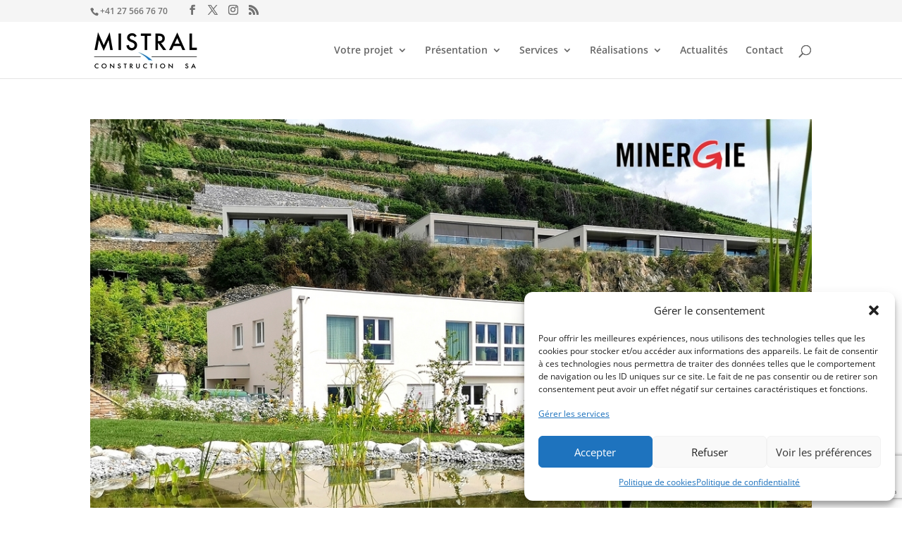

--- FILE ---
content_type: text/html; charset=utf-8
request_url: https://www.google.com/recaptcha/api2/anchor?ar=1&k=6LdomooUAAAAAIuWLVnGX_jIx6q0jLyCOWyBal7Z&co=aHR0cHM6Ly93d3cubWlzdHJhbC1jb25zdHJ1Y3Rpb24uY2g6NDQz&hl=en&v=N67nZn4AqZkNcbeMu4prBgzg&size=invisible&anchor-ms=20000&execute-ms=30000&cb=t1vvdjiyos08
body_size: 48532
content:
<!DOCTYPE HTML><html dir="ltr" lang="en"><head><meta http-equiv="Content-Type" content="text/html; charset=UTF-8">
<meta http-equiv="X-UA-Compatible" content="IE=edge">
<title>reCAPTCHA</title>
<style type="text/css">
/* cyrillic-ext */
@font-face {
  font-family: 'Roboto';
  font-style: normal;
  font-weight: 400;
  font-stretch: 100%;
  src: url(//fonts.gstatic.com/s/roboto/v48/KFO7CnqEu92Fr1ME7kSn66aGLdTylUAMa3GUBHMdazTgWw.woff2) format('woff2');
  unicode-range: U+0460-052F, U+1C80-1C8A, U+20B4, U+2DE0-2DFF, U+A640-A69F, U+FE2E-FE2F;
}
/* cyrillic */
@font-face {
  font-family: 'Roboto';
  font-style: normal;
  font-weight: 400;
  font-stretch: 100%;
  src: url(//fonts.gstatic.com/s/roboto/v48/KFO7CnqEu92Fr1ME7kSn66aGLdTylUAMa3iUBHMdazTgWw.woff2) format('woff2');
  unicode-range: U+0301, U+0400-045F, U+0490-0491, U+04B0-04B1, U+2116;
}
/* greek-ext */
@font-face {
  font-family: 'Roboto';
  font-style: normal;
  font-weight: 400;
  font-stretch: 100%;
  src: url(//fonts.gstatic.com/s/roboto/v48/KFO7CnqEu92Fr1ME7kSn66aGLdTylUAMa3CUBHMdazTgWw.woff2) format('woff2');
  unicode-range: U+1F00-1FFF;
}
/* greek */
@font-face {
  font-family: 'Roboto';
  font-style: normal;
  font-weight: 400;
  font-stretch: 100%;
  src: url(//fonts.gstatic.com/s/roboto/v48/KFO7CnqEu92Fr1ME7kSn66aGLdTylUAMa3-UBHMdazTgWw.woff2) format('woff2');
  unicode-range: U+0370-0377, U+037A-037F, U+0384-038A, U+038C, U+038E-03A1, U+03A3-03FF;
}
/* math */
@font-face {
  font-family: 'Roboto';
  font-style: normal;
  font-weight: 400;
  font-stretch: 100%;
  src: url(//fonts.gstatic.com/s/roboto/v48/KFO7CnqEu92Fr1ME7kSn66aGLdTylUAMawCUBHMdazTgWw.woff2) format('woff2');
  unicode-range: U+0302-0303, U+0305, U+0307-0308, U+0310, U+0312, U+0315, U+031A, U+0326-0327, U+032C, U+032F-0330, U+0332-0333, U+0338, U+033A, U+0346, U+034D, U+0391-03A1, U+03A3-03A9, U+03B1-03C9, U+03D1, U+03D5-03D6, U+03F0-03F1, U+03F4-03F5, U+2016-2017, U+2034-2038, U+203C, U+2040, U+2043, U+2047, U+2050, U+2057, U+205F, U+2070-2071, U+2074-208E, U+2090-209C, U+20D0-20DC, U+20E1, U+20E5-20EF, U+2100-2112, U+2114-2115, U+2117-2121, U+2123-214F, U+2190, U+2192, U+2194-21AE, U+21B0-21E5, U+21F1-21F2, U+21F4-2211, U+2213-2214, U+2216-22FF, U+2308-230B, U+2310, U+2319, U+231C-2321, U+2336-237A, U+237C, U+2395, U+239B-23B7, U+23D0, U+23DC-23E1, U+2474-2475, U+25AF, U+25B3, U+25B7, U+25BD, U+25C1, U+25CA, U+25CC, U+25FB, U+266D-266F, U+27C0-27FF, U+2900-2AFF, U+2B0E-2B11, U+2B30-2B4C, U+2BFE, U+3030, U+FF5B, U+FF5D, U+1D400-1D7FF, U+1EE00-1EEFF;
}
/* symbols */
@font-face {
  font-family: 'Roboto';
  font-style: normal;
  font-weight: 400;
  font-stretch: 100%;
  src: url(//fonts.gstatic.com/s/roboto/v48/KFO7CnqEu92Fr1ME7kSn66aGLdTylUAMaxKUBHMdazTgWw.woff2) format('woff2');
  unicode-range: U+0001-000C, U+000E-001F, U+007F-009F, U+20DD-20E0, U+20E2-20E4, U+2150-218F, U+2190, U+2192, U+2194-2199, U+21AF, U+21E6-21F0, U+21F3, U+2218-2219, U+2299, U+22C4-22C6, U+2300-243F, U+2440-244A, U+2460-24FF, U+25A0-27BF, U+2800-28FF, U+2921-2922, U+2981, U+29BF, U+29EB, U+2B00-2BFF, U+4DC0-4DFF, U+FFF9-FFFB, U+10140-1018E, U+10190-1019C, U+101A0, U+101D0-101FD, U+102E0-102FB, U+10E60-10E7E, U+1D2C0-1D2D3, U+1D2E0-1D37F, U+1F000-1F0FF, U+1F100-1F1AD, U+1F1E6-1F1FF, U+1F30D-1F30F, U+1F315, U+1F31C, U+1F31E, U+1F320-1F32C, U+1F336, U+1F378, U+1F37D, U+1F382, U+1F393-1F39F, U+1F3A7-1F3A8, U+1F3AC-1F3AF, U+1F3C2, U+1F3C4-1F3C6, U+1F3CA-1F3CE, U+1F3D4-1F3E0, U+1F3ED, U+1F3F1-1F3F3, U+1F3F5-1F3F7, U+1F408, U+1F415, U+1F41F, U+1F426, U+1F43F, U+1F441-1F442, U+1F444, U+1F446-1F449, U+1F44C-1F44E, U+1F453, U+1F46A, U+1F47D, U+1F4A3, U+1F4B0, U+1F4B3, U+1F4B9, U+1F4BB, U+1F4BF, U+1F4C8-1F4CB, U+1F4D6, U+1F4DA, U+1F4DF, U+1F4E3-1F4E6, U+1F4EA-1F4ED, U+1F4F7, U+1F4F9-1F4FB, U+1F4FD-1F4FE, U+1F503, U+1F507-1F50B, U+1F50D, U+1F512-1F513, U+1F53E-1F54A, U+1F54F-1F5FA, U+1F610, U+1F650-1F67F, U+1F687, U+1F68D, U+1F691, U+1F694, U+1F698, U+1F6AD, U+1F6B2, U+1F6B9-1F6BA, U+1F6BC, U+1F6C6-1F6CF, U+1F6D3-1F6D7, U+1F6E0-1F6EA, U+1F6F0-1F6F3, U+1F6F7-1F6FC, U+1F700-1F7FF, U+1F800-1F80B, U+1F810-1F847, U+1F850-1F859, U+1F860-1F887, U+1F890-1F8AD, U+1F8B0-1F8BB, U+1F8C0-1F8C1, U+1F900-1F90B, U+1F93B, U+1F946, U+1F984, U+1F996, U+1F9E9, U+1FA00-1FA6F, U+1FA70-1FA7C, U+1FA80-1FA89, U+1FA8F-1FAC6, U+1FACE-1FADC, U+1FADF-1FAE9, U+1FAF0-1FAF8, U+1FB00-1FBFF;
}
/* vietnamese */
@font-face {
  font-family: 'Roboto';
  font-style: normal;
  font-weight: 400;
  font-stretch: 100%;
  src: url(//fonts.gstatic.com/s/roboto/v48/KFO7CnqEu92Fr1ME7kSn66aGLdTylUAMa3OUBHMdazTgWw.woff2) format('woff2');
  unicode-range: U+0102-0103, U+0110-0111, U+0128-0129, U+0168-0169, U+01A0-01A1, U+01AF-01B0, U+0300-0301, U+0303-0304, U+0308-0309, U+0323, U+0329, U+1EA0-1EF9, U+20AB;
}
/* latin-ext */
@font-face {
  font-family: 'Roboto';
  font-style: normal;
  font-weight: 400;
  font-stretch: 100%;
  src: url(//fonts.gstatic.com/s/roboto/v48/KFO7CnqEu92Fr1ME7kSn66aGLdTylUAMa3KUBHMdazTgWw.woff2) format('woff2');
  unicode-range: U+0100-02BA, U+02BD-02C5, U+02C7-02CC, U+02CE-02D7, U+02DD-02FF, U+0304, U+0308, U+0329, U+1D00-1DBF, U+1E00-1E9F, U+1EF2-1EFF, U+2020, U+20A0-20AB, U+20AD-20C0, U+2113, U+2C60-2C7F, U+A720-A7FF;
}
/* latin */
@font-face {
  font-family: 'Roboto';
  font-style: normal;
  font-weight: 400;
  font-stretch: 100%;
  src: url(//fonts.gstatic.com/s/roboto/v48/KFO7CnqEu92Fr1ME7kSn66aGLdTylUAMa3yUBHMdazQ.woff2) format('woff2');
  unicode-range: U+0000-00FF, U+0131, U+0152-0153, U+02BB-02BC, U+02C6, U+02DA, U+02DC, U+0304, U+0308, U+0329, U+2000-206F, U+20AC, U+2122, U+2191, U+2193, U+2212, U+2215, U+FEFF, U+FFFD;
}
/* cyrillic-ext */
@font-face {
  font-family: 'Roboto';
  font-style: normal;
  font-weight: 500;
  font-stretch: 100%;
  src: url(//fonts.gstatic.com/s/roboto/v48/KFO7CnqEu92Fr1ME7kSn66aGLdTylUAMa3GUBHMdazTgWw.woff2) format('woff2');
  unicode-range: U+0460-052F, U+1C80-1C8A, U+20B4, U+2DE0-2DFF, U+A640-A69F, U+FE2E-FE2F;
}
/* cyrillic */
@font-face {
  font-family: 'Roboto';
  font-style: normal;
  font-weight: 500;
  font-stretch: 100%;
  src: url(//fonts.gstatic.com/s/roboto/v48/KFO7CnqEu92Fr1ME7kSn66aGLdTylUAMa3iUBHMdazTgWw.woff2) format('woff2');
  unicode-range: U+0301, U+0400-045F, U+0490-0491, U+04B0-04B1, U+2116;
}
/* greek-ext */
@font-face {
  font-family: 'Roboto';
  font-style: normal;
  font-weight: 500;
  font-stretch: 100%;
  src: url(//fonts.gstatic.com/s/roboto/v48/KFO7CnqEu92Fr1ME7kSn66aGLdTylUAMa3CUBHMdazTgWw.woff2) format('woff2');
  unicode-range: U+1F00-1FFF;
}
/* greek */
@font-face {
  font-family: 'Roboto';
  font-style: normal;
  font-weight: 500;
  font-stretch: 100%;
  src: url(//fonts.gstatic.com/s/roboto/v48/KFO7CnqEu92Fr1ME7kSn66aGLdTylUAMa3-UBHMdazTgWw.woff2) format('woff2');
  unicode-range: U+0370-0377, U+037A-037F, U+0384-038A, U+038C, U+038E-03A1, U+03A3-03FF;
}
/* math */
@font-face {
  font-family: 'Roboto';
  font-style: normal;
  font-weight: 500;
  font-stretch: 100%;
  src: url(//fonts.gstatic.com/s/roboto/v48/KFO7CnqEu92Fr1ME7kSn66aGLdTylUAMawCUBHMdazTgWw.woff2) format('woff2');
  unicode-range: U+0302-0303, U+0305, U+0307-0308, U+0310, U+0312, U+0315, U+031A, U+0326-0327, U+032C, U+032F-0330, U+0332-0333, U+0338, U+033A, U+0346, U+034D, U+0391-03A1, U+03A3-03A9, U+03B1-03C9, U+03D1, U+03D5-03D6, U+03F0-03F1, U+03F4-03F5, U+2016-2017, U+2034-2038, U+203C, U+2040, U+2043, U+2047, U+2050, U+2057, U+205F, U+2070-2071, U+2074-208E, U+2090-209C, U+20D0-20DC, U+20E1, U+20E5-20EF, U+2100-2112, U+2114-2115, U+2117-2121, U+2123-214F, U+2190, U+2192, U+2194-21AE, U+21B0-21E5, U+21F1-21F2, U+21F4-2211, U+2213-2214, U+2216-22FF, U+2308-230B, U+2310, U+2319, U+231C-2321, U+2336-237A, U+237C, U+2395, U+239B-23B7, U+23D0, U+23DC-23E1, U+2474-2475, U+25AF, U+25B3, U+25B7, U+25BD, U+25C1, U+25CA, U+25CC, U+25FB, U+266D-266F, U+27C0-27FF, U+2900-2AFF, U+2B0E-2B11, U+2B30-2B4C, U+2BFE, U+3030, U+FF5B, U+FF5D, U+1D400-1D7FF, U+1EE00-1EEFF;
}
/* symbols */
@font-face {
  font-family: 'Roboto';
  font-style: normal;
  font-weight: 500;
  font-stretch: 100%;
  src: url(//fonts.gstatic.com/s/roboto/v48/KFO7CnqEu92Fr1ME7kSn66aGLdTylUAMaxKUBHMdazTgWw.woff2) format('woff2');
  unicode-range: U+0001-000C, U+000E-001F, U+007F-009F, U+20DD-20E0, U+20E2-20E4, U+2150-218F, U+2190, U+2192, U+2194-2199, U+21AF, U+21E6-21F0, U+21F3, U+2218-2219, U+2299, U+22C4-22C6, U+2300-243F, U+2440-244A, U+2460-24FF, U+25A0-27BF, U+2800-28FF, U+2921-2922, U+2981, U+29BF, U+29EB, U+2B00-2BFF, U+4DC0-4DFF, U+FFF9-FFFB, U+10140-1018E, U+10190-1019C, U+101A0, U+101D0-101FD, U+102E0-102FB, U+10E60-10E7E, U+1D2C0-1D2D3, U+1D2E0-1D37F, U+1F000-1F0FF, U+1F100-1F1AD, U+1F1E6-1F1FF, U+1F30D-1F30F, U+1F315, U+1F31C, U+1F31E, U+1F320-1F32C, U+1F336, U+1F378, U+1F37D, U+1F382, U+1F393-1F39F, U+1F3A7-1F3A8, U+1F3AC-1F3AF, U+1F3C2, U+1F3C4-1F3C6, U+1F3CA-1F3CE, U+1F3D4-1F3E0, U+1F3ED, U+1F3F1-1F3F3, U+1F3F5-1F3F7, U+1F408, U+1F415, U+1F41F, U+1F426, U+1F43F, U+1F441-1F442, U+1F444, U+1F446-1F449, U+1F44C-1F44E, U+1F453, U+1F46A, U+1F47D, U+1F4A3, U+1F4B0, U+1F4B3, U+1F4B9, U+1F4BB, U+1F4BF, U+1F4C8-1F4CB, U+1F4D6, U+1F4DA, U+1F4DF, U+1F4E3-1F4E6, U+1F4EA-1F4ED, U+1F4F7, U+1F4F9-1F4FB, U+1F4FD-1F4FE, U+1F503, U+1F507-1F50B, U+1F50D, U+1F512-1F513, U+1F53E-1F54A, U+1F54F-1F5FA, U+1F610, U+1F650-1F67F, U+1F687, U+1F68D, U+1F691, U+1F694, U+1F698, U+1F6AD, U+1F6B2, U+1F6B9-1F6BA, U+1F6BC, U+1F6C6-1F6CF, U+1F6D3-1F6D7, U+1F6E0-1F6EA, U+1F6F0-1F6F3, U+1F6F7-1F6FC, U+1F700-1F7FF, U+1F800-1F80B, U+1F810-1F847, U+1F850-1F859, U+1F860-1F887, U+1F890-1F8AD, U+1F8B0-1F8BB, U+1F8C0-1F8C1, U+1F900-1F90B, U+1F93B, U+1F946, U+1F984, U+1F996, U+1F9E9, U+1FA00-1FA6F, U+1FA70-1FA7C, U+1FA80-1FA89, U+1FA8F-1FAC6, U+1FACE-1FADC, U+1FADF-1FAE9, U+1FAF0-1FAF8, U+1FB00-1FBFF;
}
/* vietnamese */
@font-face {
  font-family: 'Roboto';
  font-style: normal;
  font-weight: 500;
  font-stretch: 100%;
  src: url(//fonts.gstatic.com/s/roboto/v48/KFO7CnqEu92Fr1ME7kSn66aGLdTylUAMa3OUBHMdazTgWw.woff2) format('woff2');
  unicode-range: U+0102-0103, U+0110-0111, U+0128-0129, U+0168-0169, U+01A0-01A1, U+01AF-01B0, U+0300-0301, U+0303-0304, U+0308-0309, U+0323, U+0329, U+1EA0-1EF9, U+20AB;
}
/* latin-ext */
@font-face {
  font-family: 'Roboto';
  font-style: normal;
  font-weight: 500;
  font-stretch: 100%;
  src: url(//fonts.gstatic.com/s/roboto/v48/KFO7CnqEu92Fr1ME7kSn66aGLdTylUAMa3KUBHMdazTgWw.woff2) format('woff2');
  unicode-range: U+0100-02BA, U+02BD-02C5, U+02C7-02CC, U+02CE-02D7, U+02DD-02FF, U+0304, U+0308, U+0329, U+1D00-1DBF, U+1E00-1E9F, U+1EF2-1EFF, U+2020, U+20A0-20AB, U+20AD-20C0, U+2113, U+2C60-2C7F, U+A720-A7FF;
}
/* latin */
@font-face {
  font-family: 'Roboto';
  font-style: normal;
  font-weight: 500;
  font-stretch: 100%;
  src: url(//fonts.gstatic.com/s/roboto/v48/KFO7CnqEu92Fr1ME7kSn66aGLdTylUAMa3yUBHMdazQ.woff2) format('woff2');
  unicode-range: U+0000-00FF, U+0131, U+0152-0153, U+02BB-02BC, U+02C6, U+02DA, U+02DC, U+0304, U+0308, U+0329, U+2000-206F, U+20AC, U+2122, U+2191, U+2193, U+2212, U+2215, U+FEFF, U+FFFD;
}
/* cyrillic-ext */
@font-face {
  font-family: 'Roboto';
  font-style: normal;
  font-weight: 900;
  font-stretch: 100%;
  src: url(//fonts.gstatic.com/s/roboto/v48/KFO7CnqEu92Fr1ME7kSn66aGLdTylUAMa3GUBHMdazTgWw.woff2) format('woff2');
  unicode-range: U+0460-052F, U+1C80-1C8A, U+20B4, U+2DE0-2DFF, U+A640-A69F, U+FE2E-FE2F;
}
/* cyrillic */
@font-face {
  font-family: 'Roboto';
  font-style: normal;
  font-weight: 900;
  font-stretch: 100%;
  src: url(//fonts.gstatic.com/s/roboto/v48/KFO7CnqEu92Fr1ME7kSn66aGLdTylUAMa3iUBHMdazTgWw.woff2) format('woff2');
  unicode-range: U+0301, U+0400-045F, U+0490-0491, U+04B0-04B1, U+2116;
}
/* greek-ext */
@font-face {
  font-family: 'Roboto';
  font-style: normal;
  font-weight: 900;
  font-stretch: 100%;
  src: url(//fonts.gstatic.com/s/roboto/v48/KFO7CnqEu92Fr1ME7kSn66aGLdTylUAMa3CUBHMdazTgWw.woff2) format('woff2');
  unicode-range: U+1F00-1FFF;
}
/* greek */
@font-face {
  font-family: 'Roboto';
  font-style: normal;
  font-weight: 900;
  font-stretch: 100%;
  src: url(//fonts.gstatic.com/s/roboto/v48/KFO7CnqEu92Fr1ME7kSn66aGLdTylUAMa3-UBHMdazTgWw.woff2) format('woff2');
  unicode-range: U+0370-0377, U+037A-037F, U+0384-038A, U+038C, U+038E-03A1, U+03A3-03FF;
}
/* math */
@font-face {
  font-family: 'Roboto';
  font-style: normal;
  font-weight: 900;
  font-stretch: 100%;
  src: url(//fonts.gstatic.com/s/roboto/v48/KFO7CnqEu92Fr1ME7kSn66aGLdTylUAMawCUBHMdazTgWw.woff2) format('woff2');
  unicode-range: U+0302-0303, U+0305, U+0307-0308, U+0310, U+0312, U+0315, U+031A, U+0326-0327, U+032C, U+032F-0330, U+0332-0333, U+0338, U+033A, U+0346, U+034D, U+0391-03A1, U+03A3-03A9, U+03B1-03C9, U+03D1, U+03D5-03D6, U+03F0-03F1, U+03F4-03F5, U+2016-2017, U+2034-2038, U+203C, U+2040, U+2043, U+2047, U+2050, U+2057, U+205F, U+2070-2071, U+2074-208E, U+2090-209C, U+20D0-20DC, U+20E1, U+20E5-20EF, U+2100-2112, U+2114-2115, U+2117-2121, U+2123-214F, U+2190, U+2192, U+2194-21AE, U+21B0-21E5, U+21F1-21F2, U+21F4-2211, U+2213-2214, U+2216-22FF, U+2308-230B, U+2310, U+2319, U+231C-2321, U+2336-237A, U+237C, U+2395, U+239B-23B7, U+23D0, U+23DC-23E1, U+2474-2475, U+25AF, U+25B3, U+25B7, U+25BD, U+25C1, U+25CA, U+25CC, U+25FB, U+266D-266F, U+27C0-27FF, U+2900-2AFF, U+2B0E-2B11, U+2B30-2B4C, U+2BFE, U+3030, U+FF5B, U+FF5D, U+1D400-1D7FF, U+1EE00-1EEFF;
}
/* symbols */
@font-face {
  font-family: 'Roboto';
  font-style: normal;
  font-weight: 900;
  font-stretch: 100%;
  src: url(//fonts.gstatic.com/s/roboto/v48/KFO7CnqEu92Fr1ME7kSn66aGLdTylUAMaxKUBHMdazTgWw.woff2) format('woff2');
  unicode-range: U+0001-000C, U+000E-001F, U+007F-009F, U+20DD-20E0, U+20E2-20E4, U+2150-218F, U+2190, U+2192, U+2194-2199, U+21AF, U+21E6-21F0, U+21F3, U+2218-2219, U+2299, U+22C4-22C6, U+2300-243F, U+2440-244A, U+2460-24FF, U+25A0-27BF, U+2800-28FF, U+2921-2922, U+2981, U+29BF, U+29EB, U+2B00-2BFF, U+4DC0-4DFF, U+FFF9-FFFB, U+10140-1018E, U+10190-1019C, U+101A0, U+101D0-101FD, U+102E0-102FB, U+10E60-10E7E, U+1D2C0-1D2D3, U+1D2E0-1D37F, U+1F000-1F0FF, U+1F100-1F1AD, U+1F1E6-1F1FF, U+1F30D-1F30F, U+1F315, U+1F31C, U+1F31E, U+1F320-1F32C, U+1F336, U+1F378, U+1F37D, U+1F382, U+1F393-1F39F, U+1F3A7-1F3A8, U+1F3AC-1F3AF, U+1F3C2, U+1F3C4-1F3C6, U+1F3CA-1F3CE, U+1F3D4-1F3E0, U+1F3ED, U+1F3F1-1F3F3, U+1F3F5-1F3F7, U+1F408, U+1F415, U+1F41F, U+1F426, U+1F43F, U+1F441-1F442, U+1F444, U+1F446-1F449, U+1F44C-1F44E, U+1F453, U+1F46A, U+1F47D, U+1F4A3, U+1F4B0, U+1F4B3, U+1F4B9, U+1F4BB, U+1F4BF, U+1F4C8-1F4CB, U+1F4D6, U+1F4DA, U+1F4DF, U+1F4E3-1F4E6, U+1F4EA-1F4ED, U+1F4F7, U+1F4F9-1F4FB, U+1F4FD-1F4FE, U+1F503, U+1F507-1F50B, U+1F50D, U+1F512-1F513, U+1F53E-1F54A, U+1F54F-1F5FA, U+1F610, U+1F650-1F67F, U+1F687, U+1F68D, U+1F691, U+1F694, U+1F698, U+1F6AD, U+1F6B2, U+1F6B9-1F6BA, U+1F6BC, U+1F6C6-1F6CF, U+1F6D3-1F6D7, U+1F6E0-1F6EA, U+1F6F0-1F6F3, U+1F6F7-1F6FC, U+1F700-1F7FF, U+1F800-1F80B, U+1F810-1F847, U+1F850-1F859, U+1F860-1F887, U+1F890-1F8AD, U+1F8B0-1F8BB, U+1F8C0-1F8C1, U+1F900-1F90B, U+1F93B, U+1F946, U+1F984, U+1F996, U+1F9E9, U+1FA00-1FA6F, U+1FA70-1FA7C, U+1FA80-1FA89, U+1FA8F-1FAC6, U+1FACE-1FADC, U+1FADF-1FAE9, U+1FAF0-1FAF8, U+1FB00-1FBFF;
}
/* vietnamese */
@font-face {
  font-family: 'Roboto';
  font-style: normal;
  font-weight: 900;
  font-stretch: 100%;
  src: url(//fonts.gstatic.com/s/roboto/v48/KFO7CnqEu92Fr1ME7kSn66aGLdTylUAMa3OUBHMdazTgWw.woff2) format('woff2');
  unicode-range: U+0102-0103, U+0110-0111, U+0128-0129, U+0168-0169, U+01A0-01A1, U+01AF-01B0, U+0300-0301, U+0303-0304, U+0308-0309, U+0323, U+0329, U+1EA0-1EF9, U+20AB;
}
/* latin-ext */
@font-face {
  font-family: 'Roboto';
  font-style: normal;
  font-weight: 900;
  font-stretch: 100%;
  src: url(//fonts.gstatic.com/s/roboto/v48/KFO7CnqEu92Fr1ME7kSn66aGLdTylUAMa3KUBHMdazTgWw.woff2) format('woff2');
  unicode-range: U+0100-02BA, U+02BD-02C5, U+02C7-02CC, U+02CE-02D7, U+02DD-02FF, U+0304, U+0308, U+0329, U+1D00-1DBF, U+1E00-1E9F, U+1EF2-1EFF, U+2020, U+20A0-20AB, U+20AD-20C0, U+2113, U+2C60-2C7F, U+A720-A7FF;
}
/* latin */
@font-face {
  font-family: 'Roboto';
  font-style: normal;
  font-weight: 900;
  font-stretch: 100%;
  src: url(//fonts.gstatic.com/s/roboto/v48/KFO7CnqEu92Fr1ME7kSn66aGLdTylUAMa3yUBHMdazQ.woff2) format('woff2');
  unicode-range: U+0000-00FF, U+0131, U+0152-0153, U+02BB-02BC, U+02C6, U+02DA, U+02DC, U+0304, U+0308, U+0329, U+2000-206F, U+20AC, U+2122, U+2191, U+2193, U+2212, U+2215, U+FEFF, U+FFFD;
}

</style>
<link rel="stylesheet" type="text/css" href="https://www.gstatic.com/recaptcha/releases/N67nZn4AqZkNcbeMu4prBgzg/styles__ltr.css">
<script nonce="vT-m65LS3da0RBkg_YqrhA" type="text/javascript">window['__recaptcha_api'] = 'https://www.google.com/recaptcha/api2/';</script>
<script type="text/javascript" src="https://www.gstatic.com/recaptcha/releases/N67nZn4AqZkNcbeMu4prBgzg/recaptcha__en.js" nonce="vT-m65LS3da0RBkg_YqrhA">
      
    </script></head>
<body><div id="rc-anchor-alert" class="rc-anchor-alert"></div>
<input type="hidden" id="recaptcha-token" value="[base64]">
<script type="text/javascript" nonce="vT-m65LS3da0RBkg_YqrhA">
      recaptcha.anchor.Main.init("[\x22ainput\x22,[\x22bgdata\x22,\x22\x22,\[base64]/[base64]/[base64]/bmV3IHJbeF0oY1swXSk6RT09Mj9uZXcgclt4XShjWzBdLGNbMV0pOkU9PTM/bmV3IHJbeF0oY1swXSxjWzFdLGNbMl0pOkU9PTQ/[base64]/[base64]/[base64]/[base64]/[base64]/[base64]/[base64]/[base64]\x22,\[base64]\x22,\x22FcKrPi9sP3jDljrCtAAQwpXDtsKowqZlVR7Ci1lcCsKZw4nCoSzCr0DCrsKZfsKjwp4BEMKjKWxbw4VhHsOLCh16wr3DsGoucFliw6/DrkEawpw1w4EOZFIEasK/[base64]/DhsO0wrd2H8OtwoHCjHkBw6lMXsODDALCkHjDoEEFYBbCqsOQw5rDgiAMRnEOMcK1wqo1wrt6w4fDtmUNNx/CghDDjMKOSxzDqsOzwrYJw7wRwoYNwpdcUMKkUHJTUsOYwrTCvWI2w7/DoMOVwr9wfcKfNsOXw4opwqPCkAXCv8KWw4PCj8OUwoFlw5HDlsK/cRdww7vCn8KTw6UIT8Oceg0Dw4osbHTDgMO3w6RDUsOodDlfw5vCs21sXn1kCMOowoDDsVVzw5kxc8KVGsOlwp3DpFPCkiDCocOLSsOlfifCp8K6wovCjlcCwr15w7URIsKSwoUwcC3Cp0YZVCNCcMKvwqXCpRZATFQ0wrrCtcKAacOUwp7DrV/[base64]/CrMKzLcO+PcOQw4AIwrbCk8OwecOFbMOFdMKWTj7CqxlCw6jDosKiw4fDrCTCjcOdw4txAn/Dpm1/w5pveFfCvjbDucO2fGRsW8KCN8Kawp/Dhmphw7zClgzDogzDv8Owwp0ieVnCq8K6XRBtwqQfwqIuw73Ck8K/SgpTwrjCvsK8w7ocUXLDo8Onw47ClWFHw5XDgcKOKwRhSMO1CMOhw6PDui3DhsOowqXCt8OTEMOyW8K1BcOgw5nCp3vDpHJUwrDCgx1hCwhdwoEOaGsNwoTCo3jDnMKKNsO7LsO6YsOLwobCvcKZWMOcwo7CnsOcXsO/w77DpsKNCDvDjxHCuyXDrEVTeCcxwqTDj3DCn8Onw67CjcObwph7a8KDwpBePR1zwpJHw7x+wrTDpWoSw5nCt0kkEcOVwrvCgMK8NnHCpMOyCsO0XMKdCjwOV0fCkMKbbMKEwqFzw4HChCBXwqsewoPCq8KofVV+dB0vwpXDiC/Cp0jCoVPDp8O0OsK0w7/Dtg/Dk8OCcCTDoSxGw5YVbMKKwojDssOEIMOzwqfCg8KXIyDCnH/CswjDpUPDmDEYw6gca8OVbsKfw6czVMKmwrXCicKOw5UjEEvDtcO1NGR/BcOvecOtCy3CrXjCiMO5w6snCRrDmhRWwr4sI8K8XWlPwpfCl8OGEsKvwp/CuSMDM8Kwe1ZGQ8KHagjDtsKHRV/[base64]/OSJTPUwwYsKSwoPDvRXCqDfDrRUtwpUMwp7Dn0fCpCxbY8Obw4rDtmPDkMKGLC/[base64]/DosODXiBZXHTCkF4gwpLDpXEQJsO+OcKCw6rDmsOMwr7Dl8KDwqBpdcO0wozCnMKSUsOiw4EpcsKzw4rCgMOidMK9OiHCmTnDiMOHw7VsUWsVU8KRw7TCqsKfwp9zw7R7w6gCwo5Xwr0Qw7lvDsKQHXgUwo/CvsOuwqHCjMK5Tj0dwp3CvsORw5N6fQ/CpMO4wpU9dsK8cCpyIsKsNQ5Qw6hFIsOcAiR6bcKjwrB+C8Kabj/[base64]/CoBphKxVRccK8XMKYXXVNw4/Ds2Zvw7DCgjB0DcK/TTfDosOKwogawod1w5MJw5TChcODwoHDtFPCkmBjw7ZQYsKYSXbDk8OCP8KoLy7DhRs2wqnCkG7CqcO1w6TCh3tpRSrCs8Oywp1resKhw5RZwoPDnBTDpDg1w4cjw4MqwoXDiAhWwrEuL8KlVTpucgjDscOjaiPCpcKiwo0wwqlzw5fDtsOlw6AZLsOlw7EpJC/Dl8KPwrUAwq14K8KRwrRfLcO8wpTCg3vDv1HCpcOawpRneWgxw6RTd8KBQUItwp5NEMKMwq/Cskk4KMKAYcKlW8KmFcO3bw/DkFjDg8KiesKmPBtmw4RlMy3Du8KIwrMwT8KAE8Kvw5TDuBnCjjnDjy5+IsKxPMK1wqPDokjCmCY2KyfDjkEew6BVw4d+w6nCrmXCgMOCLhzDjMO6wod9NMKJwoXDkW7DvMKwwrgEw4FFRcKKd8ObGcKTb8K3AsOdQFPCkmrCr8O/w73DjT3CtiUVwpkVKX7Ct8KuwrTDncOdaw/DogPDh8Kkw4TDoWllecKrwo9xw7TDmz3DtMKpwpgQwr0Ta2XDrz0PUnnDqsKnVMOnJMKQw67Dim90UcOQwqoRw4nCvHY2XMO6w6o9wo7Dv8K/w7tAwqQXPBNXw58PNhDCm8K/wpQfw4vDjBwqwp4bS2FgXlbDpGJCwqHDp8K6dsKZDsOKeSjCj8Klw6HDgsKOw5Rkw5tNMxPCqyHDkhJ8wq7Djms6MDTDskFGcTYYw7PDucK8w4Rcw5bDkcOMCcOvGMK+AsKLO1ULwp/DnjzCqU/DtBjCjWXCi8KlBsOmR2obKRFXcsO0wpJCwohOXcKlw7zDrjN4W2Esw6TCiT8HYhfCnzM7wo/CrQAEScKWaMK0wrnDqnxTwqMQw57CksKmwqDCuyU/wq1+w4NKw4HDsTp2w7QXWhA8wpdvGcKNw47CtkY5w69hP8O7wozDm8Omwo3DoTtMbCYXSgTCj8KidRzDjgZuO8KgeMOmwq0Mw7bDrMObPEJsScKIRsOaZsOAwpQOwrXDscK7HMK3KcKjw49wemdaw7U/w6RifwVTQHTCqMK7Nl3DmsKkw4zCqBfDtsO4wozDtRUfVhw1w6nDsMOSE2syw7lHdgA7AlzDvlE4wpHChsKoAQYXGHBfw5rDp1PCtjrCtMODwo7DmAIXw50xw4JGN8ODwpvCgU13wpR1HU1dw7UQA8ORIw/DnwwAw7E/wq3DjU98JwNBwrkHDMOYHHRGJsKqW8KoZWpGw7zDosKSwpZ3B1bCoz/Cp2bDi0lcOg/[base64]/[base64]/DjVAwRgMmaMOaw7PDqMKVRcKow6gJBcKTGMKAwrhwwrgPbcOSw5wKwpjDv1FobiARwq/Cii/[base64]/[base64]/G8OzSMO6RR3DrR3CoMOowrjDpMOBFS5fw4PDsMO/[base64]/CqMK0aFzCh8KpbRc7M1M4w5nCocO2fsOrFxzCsMO2OQlDVAgsw4szKMKqwrDCkcOHwoVNU8OQMnUKwrnCjyd/VsOlwqvCjnsNYxw/[base64]/CuiNTGsOvw64mw7cFVMKeT28lwo/DgmZJeTFAw7jDiMKZeDfCssOaw5vDsMKdwolAA3Y4w4/[base64]/DtMKIwoY8w7fDqsKFVsOpLcOoAcOpFiwlwq47w7UoYMOUwp0aBx7Du8K7PMOPQyPCrcOZwrnDsA7Cs8K0w7gww4RlwqJ1w7rCnxZmOMOjaxpeBMOkwqFvIVxYwq7ChQzDlAhhwqfCh2zDsxbDpUZlw4xmwofDn2YMCG/DnnDCrMKsw7B4w7ZkFcK2w7LDtVbDk8O0wrF5w7nDg8O/w67CtCzDmsKpw7FeacOvdAvCg8KRw5p3QEhfw6EPbcOfwoHClnzDhMO0w7/[base64]/w50Tw7sDw5PDqh0RB8OkwrkhQsOvw4jDnQQ+w7vCjVjCj8KPLW7CscOqbBQywrNrw4tQwpdcd8OpIsOiYWfDssOsDcKtAio1fMK2wqMzw7MGAcK9dycxwp/CojE1H8OvcV7DrlbCvcKLw5XCvCRYPcOHQsKGJirCmsOpPy3DosONfy7DksKLHH7ClcKZNQ/[base64]/w64gw50PXk9pHRXDjk/DkU7Dr8OlNcKHPAMHw5xoBsOtXi91w6/Dp8KGZFzCscONO0xfDMK+ZsODKG3DhGBSw6w+LiPDjQImL0bCmMKGE8OdwprDvFYXw70Ywo9NwqDCuiU7wqXCrcOWw65/w53DpsOFwqBITsOswqHCpSQBcsOhEMOtKV4Iw6xZCDTDvcKjP8Khw7UlNsK+dWXCkmzCicKOw5LDgsKQwr4oO8KoCsO4wojCsMKYwq5mw6fCt03Dt8O7wooEdwhPFjsPwobCi8KGMcOAX8KNODLChn/ChcKIw6QpwqQgFMOUexN8w4HCoMKqTGpqdybDj8K3GnrCnWB0Z8OYMsKafxsPwq/Do8Onwo/[base64]/CvMONDGcuIcO8w5Emw4HDpMORwrjDi0LDhMKEwpzCjcKdwp8ie8KYD1vCj8KzZMKCfsOfwrbDnQ1Wwql2wp0xSMK2Ij3DqcKPw4LCkHPCuMOTwr3CuMOeTxVvw6TDocKQw7LDvV5cw4BzcsKXw64BCcO5wqlZwrB3WV5qIFbDgAAEb1pgw7I/[base64]/Cg0dkQsKdw4vClMKeWsO0W8Odw4UQJk3CvzTDqi8GDi12MAZSI0ElwpMBw7Ekw7HCkcO9AcKUw4/Cu3Q3BX8Ld8KSfwDDosKpw7bDmMKHa1vCoMKqM3TDqMKLAXjDk2xswonCkVtkwq3DhDRaIi7DhcO7WVQsQRRRw43DgWtIVww/wpROKcOVwrALVcKOwoYdw5kWQcO4wpfDnyccw4TDs0rChMKzanvDlsOkWsO2SsOAwo7Dt8KBdX8ww5rCmSgrGsKOwpASaz/DhSELw5xUGGJCw7HCmGpHwq/[base64]/CuRTDnkjDvcKrVMKkwoJkw4DChRBgLknDoBXCtVNQWgp8wozDn3nCrMOPBwLCtMKOSMKgVMKFT2vClMKkwrTDvMKvKDnChkzDvXNQw6nCsMKXw7TCtsKUwo5SYy3Ck8K8wrxzFMOBw6HDsVDDucKiwpjCkmp4U8KLwr8XDcO7wr3CtFwqHXfDphUnwqLDpMOKw6Ejf2/Ckg91wqTCpGsifWXDp2lvVMK2wqd6UcO4RgJIw7/CmsKAw4bDhcOrw5nDom3Dl8OPwr3CjUzDlcO3wrPCgcK/w6dpGCHDtcKJw5nDicObCEkiC0DCjMOZw4g0YMOpQ8O5w7dXSsKPw7ZKwqPCj8Oew7nDusKawpDCo33DvBDCtXjDrMKjXcKbQMOkccOpwo/Dg8KUJSDChR5awpMiw48dw7TCkMOEw7pVwq3Dsn0beichwqUJwpHDkAXCkxxkwr/CoFhQK1/DuE10wpLCshjDp8OjbXFCJsKmw5zCs8KmwqEOIMOYwrXCjSnCm3jDlHQ7w6leX10+wp1pwoUtw6EHK8KYUCbClMO/XSrDo3HCqirDjcK5Vggyw6bChsOsWSfDgsKKacOOwqQKb8KEw6VoWCJ7HVVfwrzDpsK3Y8O5w4XDk8OkXMO2w6JRcsOvKlDDsn3DjzbCssK2wqvDmyg0wpUeSMK5McK/JsOCH8OHAmvDgcOSwpAMLAnDpjFjw6vCrTlzw6hceUpSw5YPw5lZw63CsMKxP8KZcD9Tw60wF8K+w53Ck8Ohbm3Cp04Kw54Xw5jDvMOLFnbCksORUn3Cs8KwwpLCg8K+w7jClcKuC8O5L1bDlcODLcK4w5NlaBjCisO1wqsgJcK/wqHDsAhWRsOLUsKFwpXCn8K9KifCg8KUEsKZw5TDlADCnknDmcOoPzgcwqvDisOZQzM1w5w2woodT8KZwrVyGMOSwr/DpQzDmhUfOsOZw6fCqRIUw6rCrB84w5V1w49vw6AvAAHDsz3CoRnDqMKNO8KqF8Ojw53DiMKKwpVlw5TDp8OnHMKKw58Aw7cPah8dCiIWwqfCh8KMLg/[base64]/CkcKZHsO2wqLCjjYHwrkmKRDCmSjDviceJcK6DzLDiCXDqETDl8KtXcK2a0rDvcOWGigmVMKOMWTDtsKFRMOKV8O9wrdoRQbCjsKtM8OCVcODwpLDs8KAwrbDmW/ClXZBIMOLQW/Du8OmwocEwozCosKGwqrCp1ICw4cYwrzCt0TDi3t0GDBhTcOew5/Dp8OLB8KSRsOXS8ONMjFfUQJsL8Ouwr5VbRrDp8KOwqfCoSt+w4/DsXUTAMO/dzzDsMODw4nDrsOoCglFLMKde2jCuRFqw5nCkcKSGMOfw5LDslvCvRzDvWHCjA7CrcOew77Du8Khw7E+wqDDjBDDlsK5ITArw7MGw5DDp8OkwrnCpMOHwoV/wqnDhsKgLW7Do2HClQ5JEMOpbMOnGmJzDizDk3kTw6Uzw6jDmRkLwpMfw4RlIz3Dg8OywqfDncOoEMO5M8OJLUbDgADDhWzDu8OUcCXCuMKYCm0UwpvCu1rDi8KqwprCnD3CjT4TwqdeTMOMYVY5wo9yPT/CmsKmw6Bhw6EIcjPDl19nwpcxwpvDq3LDnsKnw5hQMkDDpyTCrMKlPcKew6ZUw6oefcODw5fCglzDiyXDqMOwSsOGV1LDuj8wPMOzYxISw6jDr8OgBkDDu8KDw5V5QzfDoMOpw7/DmMOYw5dTAFDCignCg8KzCjFIDMOkE8KlwpbDtsKzBU4swo4Yw6rCrMKRdsKScsKPwqI8dBTDvW47RsOGwot+w6TDrsKpbsKLwrvDsAx5RELDoMKyw6DDsx/DrcOlecOsOcODZRXCt8OswpzDv8OswofCqsKJHhTDiRNjwppuQMKvOsOcZi7CrAh7VDIKworCl2kcfxlnOsKMX8KGwrobwqJvbMKCESjDjW7CtsKBQ2/[base64]/wrllw7HDh8OVahY4w4Yzw7XDg8KAO8Kxw5Jhw5UHAsKKwr07wprDiTp9JgI0wrA4w4DCpcKUwqPCqk1Pwqtxw7TDn0XDuMOlwp8eUcOELh3ClXElWV3DhcOUD8KBw45NXEXDmjo/C8ODw5bCj8OYw67CpsOFw77CjMO3eQLCp8KgUMKmwoDCpTNtKsKHw6PCs8Kkw7TCvGTChcOFGC0USMO4CcKCfgRrcsOANAHDicKLMBMXw6UGIU0nwp/DmsOAw7rDocKfRx98w6E7wqYWw7LDpQMXwoEewpXCrMO4bsKJw7DDl3rCp8KFYi1XZcKZwo/[base64]/CiMOuPGvDuxTCvMO8bFfCgnEeXcKoworDviwTRAvCisKOwqdLVlcCw5nDkzPDtR9pJlk1w5fCoQVgc2B+bBPCrXMHwp/DlFLCnirDksKUwoXChFsfwrNCQsO+w4rDocKYw53DhWMlw5JcwoDDgMK9Ql0rwozCrcOvw4fCiV/ClcOfeklnwp9OEgkdw7bCnzQ6w6MFw5QEfsOmdVoJwp5sB8Oiw6cHAMKiwrHDu8O6wrYHw63CnMOJSsKpw63DtcOXO8OTTMKUw5E7wpjDnw9UFEnCgkgDAgLDisK0wrrDocO+wr/CtMO4woLCpXFgw4TDhcKRw57DkT9OJcOldipWeBvDgS7Drm3CssO3eMONZwc6X8OdwoNzYcKWMMOzw7QDEMKWwpzDt8O7wqkgQi54fGg4w4zDpyQ/[base64]/DqMKfeGbDqcOjDcOMSsOQGMOpf1HDu8OYwoLCncKWw4PCvghhw6F/w7VhwoIQC8KMwqcoKEnClsOfIE3Dvhk9BR85CCjDksKNwoDCmsOjwqnCiHrCixBtExrCqkEoOMK7w4DCg8ODwrXDtcOQFMOoXQLDgMK+w40PwpQ6F8OnUsKaVMKHwr8YCB90NsKIYcOYw7LCqWxIP2/DgcOgIDxAXcKpWcO1PhVbFsKkwqMVw4cWCW/Cql0NwqjDlR9WVBxsw4XDs8O0wrgkC3zDpMOXw60VZhdbw4dMw5Q1C8KTdTDCvcOawoTCiSkYD8OkwoENwqI7WsK+D8OdwoRmP0Y7P8K+wrjClHbCmhF9wo0Jw5vDucOGwqt7e0PDo05Uw61ZwrzDv8O3SH4dwovDhUU2DiYgw7nDkMOfccOmw6zCvsOZwq/Dn8O+woEtwrgaOBFSFsOVwo/DjFYWw6PDq8OWUMKdwpXCmMKVw5fCs8Krw6DDj8Kpw7jClDDDqnPDqsKrwoBjJ8O3wpYyEEHDowsPFlfDosOGa8KVSsOCw7/DhyxhYsKaBFPDusKtdMOBwqlSwqNywp13IcKPwqNQd8OfdTVMwrUJw7rDuybDlk8ocUHCuk3Dih5Tw4AqwqHCulgVw7zDhcKgw70aB0TDqHjDo8OyDX7DsMO0wqYxNcOZwr7Doh8hw784wrzCjsKPw7INw4hFDnzCuA8Qw6ZQwrTDnsObJ2/[base64]/DssKJwrzDrsKww7cqw5DCv0rCqgNZw7bCssKze3lUw6ZHw6DCqWAoVsKdDsOFbsKQV8OAw6vCqWbCrcO3wqHDqF09asKRKMOvRnTDjDEsfsKMecOgwrPDnkZbQXDDtMOuwrHDvcOqw50WLynCmSnDmmNcJ15Yw5tNJsOzwrbDqsK9wq/DgcO/w4fCmsOmBsKQwrBJH8KBeUoASWvDvMODwp4vw5sfwpUpPMOowoTDllJdw6R6OH1twpdnwoFiOMKxYMO8w4vCpcOTw5NgwofCiMO+wpzCrcOSZgfCoSHDljRgaDZQXF/CuMOFYcOBIsKFCsOpb8OvYcOCEsOJw5DDtC0EZMKmMUQow7nCvRnCoMO7wpvCuyXDgzcIw4IzwqbDokIIwrTCucK8wqrDj2TCgnzDjR3CsHc2w4nCqlQ9PcKNYxPDhcO6IMKLw7/CjT8nYMK5fG7CiH3DuT8yw4oqw4zDsT/[base64]/DpG3DmhrDqsKOw7/CmsKLasOsw7bCiFocwpsGwoJPwpVFSsObw7pqVlVqJFrDv3fDqMKGw4/CnBTCncKJJgvDnMKHw7LCsMOIw5LCjsKRwoEFwqIpwqdqYj9Ww4YuwpQIwofDgi/[base64]/D3p8VXrCssKHwoVLTMKcw6vDj8KOwpd5STEGLMKmw48bw4ZxJFkmSVrCscK+NkzDqcOMw7oNKTbDrsK/[base64]/CvycrEF4JAxLCisKnw67CqnjCnsK9w6lAw54ewoI1L8O3wp87w4Rdw4XDiGQcB8KFw6I8w7kDwqzCsGExNTzCl8O2SiAJw5TDs8OmwpXDiyzDjsKeFz0bMm1xwpYmwqXCuQrDilo/woFoUinDmsK3acOvTsKrwr/DqMK1wqHCkhzChGsWw6XCmsKcwoJBI8KXEkjCpMOgeQPDoyF1wqlfwoYyWj7ClXEhw4HDq8Kaw7wzw7M5w7/Cp2huQ8Kcwq8swp5VwqE/dzfCgUfDsj5Tw7jCgsKkw7/[base64]/w7/Cp3PDoMK2w7vCu0fCv1bCpTTDhjLDt8OUwoJLFMO/[base64]/DpxMowp9WwoTCiBYlwrjDo8ONw5NjNsKtLsOsaDDCjSQRSmwJHMOtZ8Ktw75YEkPDpE/CsVPCq8K4wqLDvTJbwo3Cq3/DpwLDqMOjSsOAbMK8wq7DiMOqUMKCwprCscKlKsOHw5RJwqARPcKVLcORb8Oaw5B6eFzDiMOHw7TDpx9eI0rDkMOuecOuw5pwMsOhwoLDt8K/wqnCtMKcwo/[base64]/DhyEcwrrDvcOJw5cxw4fCihlsdsK3WMOEXnl0wowXw7/Ds8OpHcOIwoIrw7QlV8Ogw78LHE1+NcKEK8OJwrDDq8OrCsOvQnnCj1F/AgMLX3VxwrrCocOgT8KLO8Ovw6vDnzbCh1LCoS54w6FNw7bDpW0tYR14bsO1CQBOw6nDkVXCrcK1wrpPw4zCs8OEw5fClcOPwqgQwpvCtA13w4vCrMO5w4vDpcOOwrrDhjRWwpEvw5nDhcOSw5XDvULClcOAw5lvOAAxPnbDpmtNVh/DnEnDsRZvcMKDwqHDlnXCjFFoFcKww7xpIMKtEgLCssKuwoNRDMO/[base64]/DnTBMw6ZgQS0eDMKSwo4Ea8KQfXcUwr3DscKnw7EgwqotwpApXMOywoXCgsOwBMKtfzhvw77Co8O3w6LCo0/Dii7CgMOcFcOWKS8sw6fCr8KowqIwPn5wwojDhl3DtMOyU8K9woldWB7DtmPCtkRnw5BJRjxnw6Vdw43DlsK3OErCmXTCrcKYZDPDhgvCp8Onwr9Xwq7Dq8OwdHjCtkAZKQzDk8OLwoHDu8OKwr1VecO0RcKsw5xDPi9vZMOzw41/w5BVNjcxGAJKX8OkwopFdg8cCVTCusOhCsOawqfDrF7DiMK5ThzCszDDky9ATsOgw7EWw6/CoMKFw5xkw6xIw6YeNWFuPUlTKhPCqsOhWMOLVjIgLsO0wrkcWsOzwoRATMKOBwB1wopOK8O+wojCucOqdBBhw4hIw63CgSXCn8Kuw5h4PD7CucKlw7/CqihyNsKSwrfDoBDDoMKow6wOwpR5O1DCgcKbw5zDsH/[base64]/CusKSw6bCh8Ovw7HDqMOrccOswqzDuWI3YVTCksKCwpPDjMOyBSMIMMKrZxxzwpQGw5/Du8O+wobCrFPCmWwMw791LcOJFMOqQcKDwoI6w7LDnEAxw79xw53CvsKpwrkLw41BwpjDksKKbA0jwp5FM8KwYcORdMOcQjXDsBwDTsOMwr/CjsO+wrgGwqcuwoVKwqZLwroceHnDiDJ2VDvCoMKOw44hGcO8wqEuw4XDmTfCnQ1+w5fCqsOMw6crw4U2e8ONw4UlJxBQUcKZCxTDlT/DpMOjw4Now55ZwrHClgvCtx0veHYwMMOww4vCq8Okwo1DYHVXw6Y2IFHDjC9OKGQ/[base64]/w5/CgnfCmsKzZ3ckwrlqQcOgTX0BJsKyI8Olw4bDjMKUw6vClMOAJ8KQRxJ1w6rCosKMw6smwrTDhnHCkMOLwpzCtH/Cuz/[base64]/w7PComXCtgvCqHDCqC0ADsKPwr3Cjglawrxdw4DCu1dSIXcoShs6w5/DpWPCm8KBXxfCuMOcdTVXwpQYwoBVwql/wrXDnXIWw43DjBnCncODOF/CpCggw6vCuS4pZHjCgDd2ZcO7ZkLCh14rw47Dh8KOwrM1UHXCtXUUJsKiPcOLwq/DmSLCqnzDrsOnVsKww4rCmcKhw5V+BB3DnMO4QcKZw4hDLMOlw7diwrLCicKiC8KQw5cjw6khfcOybEjCi8Oew5JLw7TChsK6w7bCncObIg/[base64]/DssOkCsKXTsOCw7sgw6ggIynDtMK4BcOiG8K1OkbDkHIow7TCnsO2NnDCgUrCjA1Fw5XClgE8JcOsEcOowrvCnWJow47DglPDqDvCgjjDhgnCtz7DmMOOwrUbU8OIeibDu23Do8K7XsOKcSbDmFvChlXDlCDCjsONDA9Mwrx1w5/DosK5w6rDhX/ChcO+w7bCkcOceCfDvw7DnsOyBsKQbMOCRMKGZMKPw4rDmcOzw5VJXk/[base64]/M8OUwrrCjxUBAkYJw7Qvwo7DtcO9wpLCqMK0aVtOVsOKwqJ4wrLCpl84ZcKHwpbDqMOkGy0HDsOMw49LwprCtcKdMB/[base64]/ChBprw4x4w7vDs8OzCClPw4wdw6jDnMOCw5lsDzbDisOfKMORJcKeCT1Hb2YuCcOZw5QyIjbCpsKhbsKEYMKQwpjCisOEwqtzN8K/CsKCNkJMd8KFW8KaHcO9w7I8OcOAwofDpsOTf3PDun/DrcK9FcKVw5MDw6nDkMO3wrrCo8KwLj/DqsO7MEHDlMKuw5bCs8KaQHXDo8KsdMO8w6gGwozCpMKTSDDCp31GRMKYwr3CoAfDpzp4cFrDhMKKQjvCkCTChcO1KBc5CknDjRnCscK+YxXDn3vDgsOccMOVw7A6w7fDj8OSwqByw5zDqw5fwo7Cnw3CpjjCvcORw6cmLDPDs8K0w5zCjzPDgsK/BcORwrkZJ8O+NUTCkMKswpDDnGzDmkpkwpJ9PFY7LG0mwplewqPDrmNYM8K6w5FcX8Kfw67ClcOxw6fCridOwpd3w7Qkw7QxUmHDnHYjH8KDw4/DgAXDtEZoMBLDvsOcFMOjwp3DoHnCr2hvwpwTwqfCsTzDnBrDmcO2VMO8wrIdGULCn8OGBsKdKMKmUMOFTsOWAMK/[base64]/[base64]/CpyvDgMOveA5rwpgUNlAQw5kqSMKPbcKVw49mEMKOMBLCtl58GTPDr8OUJcKcXAkRYyDDk8KBMlrCkWXCiXfDmGQiw7zDjcOuZcO8w7zDtMODw4/[base64]/[base64]/CvsKZUGLDlHLCm1Aow5jDiDVPCMKpwrnCgV7CrTJLw4Ehwq3Cqm3Ck0bDilTDgsOLF8K3w6Eed8OiG0jDoMKYw6/DsXMUEsKKwoTDg1zClGlME8OdcF7Dm8KYdBzCgxbDnsKYM8OEwq5ZMX/CtwLCiB9pw7PDkHXDuMOhwqYOPj11GVsbLRNQK8OGw5V6dEbDpcKWw57DgMO7wrHDnl/Dg8Ocw7fCt8KAw500TFzDlVAcw6XDv8OXNsOiw5bDsBDCl38Xw78vwpxMQ8ONwozCu8OQby1JChzDhRB8w6vDvsKew5RRRVnDoG8Mw51fRcOMw57CtFYZw4NaBsOJw5Yrwr4tWwlfwoofA0ccAx/CocOHw74bw7DCvltABsKIbcK4wpcWMw7CgmUbw4Q7RsOhwpoJR2TDtsOXw4IFTVMdwo3CsG45MS0PwpF0cMKYCMO3LHAGQMOOEX/DmV3CimQyMhEGcMO2wqTDtnp0w4h7HW8XwotBTnnCrBXCvcOGR3V6SsKTCMOnwoNhwqDDpsKvak1Cw7HCg1xcwqgvBsORWzw/[base64]/[base64]/CgUDDl8OrwrHCucO5w5/DkMKJD8Ocw7IZVkFBKlrCrMOXPcOIwq5Qw5Yfw4HCh8ONw4EswojDv8KCWMOgw5Zww6QRFcOiTT/CpWnCnVJIw6vCk8KEEifCu0oXMnTCusKac8OwwrZbw7LCvcOWHTN2DcKfO21Oc8OiSVbDoCFLw6PCsW12wqDCuEjCuRBCw6cYwqvDgsKlwpXCnBN9c8OsB8OIciNRASDDvj/Dl8K1wqHDkm5Yw6zDnsOvC8K/M8KVU8KFwofDnGvCksKdwpx0w5E0w4zCuCrCoD4wNMOvw7/Ct8OWwooJfMOGwqbCq8OZBhXDrz7DshzDg10hWErDo8OrwqtWBELCn1N5GlwjwpFGw6rCrDBXN8O6w4ZEVsOhfgYzwqA5esKdwr4YwqlsY0F6bcKvwrFvIx3Dv8OnLMOJw6E/JsK+wpwgUjDDlVbCkQLDqRHDnWlIw6sCW8Oxwrsbw4wnRRnCjsOIM8KJwr7DinfDjlhlw5/CszPDpQvCp8Kmw7HCkWhNZWPCrMKQwo5cwrAhPMK+HRfCusKLw7PCsxsUIirDgsOEw54uMFTDv8K5wqF/wq7DjMOoU0JjbcOsw5tTwpjDrcO+e8K6w6PCvMOKw4ZgfSJwwpTCrHXCtMKQwpDDu8O5KcOQwrDCqDZ0w5jCpmsfwp3Cim8uwq1fwrLDmWUtwpA4w5nCrsOiez/[base64]/w73DgmfDpwTDhULCpGAbWzNgNMKyZQ/CncO/wpRdLsOXCsODw5HClVzCt8Oze8OTw4cywrY4HwkzwotpwpI1GcOdecOmSmBgwoDDscOawpfDicOCUMKowqbDmMKgHsOqJ3fDozrDnjrCrmzDl8O/wqvClcO3w7fDin9LEzd2dsKSwrXDtwNYwroTbk3Du2bDisKnwqHDk0HDu2vDrcKqw4LDncKaw7PDuiQnccO1SMKwQw/DlwfDkWHDiMOZGBHCswVqwoddw4TDv8KQC1ZWwqs/w6XDhWvDhFDCpErDpsO9ABPCo2kVB0UzwrRrw5zCnsK3dRFdw5kYeAsGTlkBBA3Do8KqwqjDrXvDgXBgKTlWwq3DiEvDvwXCgsK9JHzDssKwa0XCoMKBaS0uJw1cHl5zPHbDnzJqwrFPwooyHsO4AsKzwpLCrB5QYsKHGUfCiMO5wovCiMOWwpLDh8OWw5/DsA7Dn8KMGsK/w7Fzw6vCgU3Dln/Dg34Cw4YPYcODEHnDgsKIwrxATsKtAgbCnDIDw6XDhcOGUMKJwqBBA8OCwpREfsKEw4UsCcKdJcK4PRUywo7DihjDg8O2NcKjwr/CqsOnwr5Hw4PCr2bCoMOgw4zCk3XDucKmwo9Uw4bDkxYHw6J9IEzDvMKBw73CnC0TJsOFTsK2cil6JErDlMKTw7nCp8KcwqhIw5/Dn8KJFCEtwqPCr33DnMKkwrEqO8O+wpHDrMKrNB/DtcKuT3DCnRUlwr/DgAlAw5powr4vw5IEw6jDg8OUBMOsw6wPZQwWA8OAw6RXwpEWTTtGQyHDjVHDtlJ0w5/DsidoFmYaw5NDw7bDqMOlMsKyw5DCusKqW8OGCcOnwrcgw7bCmEF4wrZYw7BLKsONw5LCtMK/YkbDvMORw5p6MMOWw6XCjsKHMcKAwohHN2/Dvm0EworCqgDDsMKkC8O9MhxZw7rChTsdwptgTcOwHUzDsMKCw6YfwpLCocK4a8O6wrU4bsKDK8OTwqUNwoR+w5nCtMKww7ggwrfDtMKpwoDCnsKLH8O8wrcvT3URUcKnDCTCu1jCpm/ClMKQSg0Nw6FdwqgLw7PDkHdKw5HCksKOwpEPIMO5wq/DoBAKwppYQh7Cq0gSwoFTEgUJaifCvnxdNXoWw7pnw4AUw7fCr8OMwq7DnUvDpS95w43CjmJudEHCnsOYWzM3w5JCbyLCoMO7wqPDgnnDpsKrwr1lw73DqsOnIcKaw6cpwpHDgcOGW8K5IcKhw4LDtz/Cj8OIW8KLwpZMw6IyVcOSw4EtwpInw7zDsRPDqErDmV5jacKHZMOZGMKcw4JSRy8HesKtbyLDqiskDsO8wot4KkESw6nDpDDDhsKNbcKrwp7Ds3PCgMOsw5nChz8/woLCiT3DscOlw5gvSsKfAsKJw7XCvGhSVcKzw6MkUMO+w4ZNwqNxJ0Yowr/CjcOvwqksUsOJwoTCmCtGXsO3w6stLcKDwr5MWMKlwpjCjzbDgcOxS8KTC3nDrxg9w6zCvWfDnCAxwrtfUQ5wXT5Xw4RmfR1qw4TCmQp0FcKJXcO9JR1XPjbCtsK0wqpvwpfDo3w8wqLCrXhTPsOIUMKEYA3ChjLCpcOqF8KFwq3CvsOrCcKXF8KpGwR/w6t2wpjCl3hMd8O6wowtwoPCgsKKIC7DiMO6wrB+N0rCkRFWwo7DvUjDjMO2CsOkdcObUMKaXznDskA7J8Oza8OfwofDokpzKcOYwpJoXCDCmcOBwqbDksOxDRBUworCsA/[base64]/[base64]/DmcOOw4pbw68jwr3Cr8OvYcOqZid/H8Krw63CpMKgwoo6SsKKw4DCu8K6bGZrU8Kgw5k/wrYFacOFwolfw4c4VMKXw4spwqs8UMOrwqFqwoPDuS/DtVDCq8KVw6oUwqLDgnvDpEhbFcK8w7puwofCnsKnw5jCh2vDtMKPw6QkVxnCm8Oew7nCgE/DnMKgwo7DhU/CsMKqJ8O6RygnKnDDkBrCqcOBe8KdIsKjYFU3Hg1Kw78zw5/CgMKbN8OJLcKOw61xRCl+woVADz3Doz9iR2HCgirCjMKcwrvDpcONw6FXN1TDj8OTw5/Dg3hUwqwGJsKew6HDmRjChjpEEsO0w4MMAHc7AcOLD8KaITDDhAvCvT0lw7TCoF59w63DvQRvw4bClQQ1TB8WF1TCoMKxIDZHScKkfwgAwqQSDQgnSn0nDGEkwrPChcK8w4DDky/DmghCw6Uiw4rDuwLCpsOJwrRtMgxMD8O7w6nDug9Dw7nCvcKEVn3DhMO7N8KpwpcUwofDjGQYFD4pPmHCpnFmKsOxw4kmwqxcwoRwwozCmMOCw4JQeH4NW8KOw5ZWfcKqUMOeSjrDhkAcw4/CgkrDncKQVWHDpMO4woHCrn8gwprCmMK9bMO9wqfDiHcHLinCvcKLw7/DosKnOC1cbBQ1T8KYwrbCocKGwqbCnVfDugrDisKCw7TDlldxScKXZcOiTkpQTcOwwos9woA2S3bDpsOYTz9ad8KZwr/ChhNyw7lxVHg9QmvDrGPCkcKHw7HDqMOzPQrDjMKww4rDm8K0KAlfL0PDqcOmbkbCtB4Qwr59w4FfFGzDv8OBw51bEmN4WcKew55bUcK/w4VzETZ6AyrDtlgrecOKwqtvwpXDv3fCv8OFwoFMZMKdTHNcPFYRwoXDo8OeWcKzwpHDvwNQR0TCnXQMwrs+w67Ch0tDVQpDwrfCs2EyKGYnJcO5BsORw7sQw6LDv1/Dm0hKw7fDhxsPw6nCpR1eEcOIwqR6w6TCnMOSw5/CgsK/JMKrw5rDkWEZw4xZw4xELsKmOsOawrwTUcO1wqgSwrg4H8Otw7gjQDHDrcKUwrMgw58QRcK4IMOOwrvClcOWGxxzbn7CrALCoRjCiMK9X8OlwpvCsMOGOVYBATHCngoQATN/MsK9w6M2wq8geksZHsOmwp8gVcOfwr9uBMOGw6g9w6rCjX/Dow9qRcO/wofCucKFw5/Dh8ODw6DDt8OFw43Cj8KDw5NLw4l1BcOjbMKUw5ZAw6PCsVxEKEFKHcO6DhxPbcKXAD/DpSRGCFs0wprClMOhw6HClcKuZsOuZcKmUFZ5w6Z0wpjCllQGQcKFfnjDhHjCrMKvOyrCh8KHLsONXiFDFsOzecKMMHDDgQdbwp8Lw5YtX8Oqw6TCn8K9wqbDusOHwolXw6hiwobCjj3ClcOvwqPDkS3CkMOiwr8wV8KTTS/DnsOZIMKLTcK7w7fCmCjDtcOhYcK+Lhsjw4TDp8OFw5tDWsONw6rCtw7Ci8K7B8KWwoB5w6zCq8OHwrrCuwQ0w7ELw5jDkcO1PMKmw5zCoMO+QsOaKi5ww79hwrBdwr3CkhTCtsOgJR1Lw6zDm8KGWyEPw5LDkMK/woAnwpzDmMOTwpjDnXRvWFbCizpTwpzDrMOHMjHCmMOBTcKLPMO2w6rDgxBKwq3Ck1dsPUvDmsO2WSRLdz9bwo53w7FfJsKuTMKBWyUiGyrDusKqYxZpwqFfw7RMPMOFUEEYwqHDtj5kw6bCvmB0wpfCpMOJRDxATUcZIyU5wqPDpMO8wppMwrfDm2bDkMKjEsK1A3/Dt8K8Q8K+wpnCph3Cg8Oya8KeTkfChSHDrcOUBAnClCnDl8OGSMO3B1kyXGhiDkzCo8KKw74/[base64]/DkMKocSXCssOlw6YvAcOXL8KjYijCpC4UwqLDqgbCpMKjw53ClMK6fmV7wpxNw5weB8K6D8ORwqXCo1VDw5LDjx8Pw4bDhWbCqUQ/wroAY8KVZcOrwrgYBBbDjToVH8OGJkzDnsK7w7Rvwqgdw4pxwozDt8Ktw67CsgLDqFxABsKBU3lIfH3DvX1MwoXChAjCjsOVHh4Xw7Y/P3F7w5HCkMOxGW7CkW0NVcOqbsK3B8KqLMOWwoJ1wp3CjBwVIkPDhn7DulvCtnkMecO/w4IEIcO/PAIowrTDqcKdG2RKV8O7J8KcwqrChgbCiCQJH3txwr/CgEXDtUDDqFxRAyJgw6rCk0/DgsOGw7IQw4xxfUd3w704PT5CEsKRwo4/w4svw4VjwqjDmsOKw4jDsBDDkQnDnMKyN3JxHCHCvcKJwpDDqUbDhwwPYWzCj8KoX8OYw5o/c8KQw7XDhsKCAsKNIMOxwpQgw71Sw5p9w7DCtxDCkgkPVsKTwoBaw64dd09Vwpl/wqDDnMKswrDDlkFaP8Ofw6nCpDJFwojDssKqTcO/XSbClz/DnnjCjcKlchzDvMOMT8KCw7JJVlE6LlfCvMOnSBHDhxlmIjECLlzCszDDjMKuGcOlB8KMTiTDozfCjhrDnVRew7kIScOUXcOewrPCi0ExSXTDv8KYNilAw6t+wr8/[base64]/DiC/CosOrw5DCiMKlYlfCi8OKYsKDw5fDoG7DoMKWXMKVNxNqXSomTcKlwoPCtnXCicOkCMOiw6zCmxjDpcO4wrgXwqANw5Q5O8K/[base64]/DiMKcwrXClkIWw5scfBo/[base64]/Dh8OQXivDnxNkwox/[base64]/wqDDhsKBXcOaJcK0VFTCgcKEZ8K2w4l6wolBOWEGWsK1wpbCh23DuXjDi0zDjMKlwrJIwpRhw5/Ct2QoLE5fwqVqbibDsB0kZFrCnBfCiDdDGwZWD1HCiMOoFsOSdsOkw5vCvT/DhsK7P8OEw6JNVsO1WQ3Cv8KuI0ZYM8OAB2jDqMOnRmbCh8K9w6jCkcO9AMO/KcKFekZLGzbCi8KoNgXCosKuw6DCncKqUCHCoSQjC8KXHmPCuMOxw589LsKTwrM4MMKPPsKQw5jDvcKYwoDDssOmw6B0RsKEwrISEC08wrTClsODMjxgawFHw5ocwqZOfsKMZsKaw5BlZ8K4w7wzw7RVwoDCvUQow6h/woczFG1Rwo7Dsk5QZMO5w78Qw6Y+w6BPR8O/[base64]/[base64]/DtxZwwpZRw5RZwqPCpGbDksO7Q3rCtMOLHUHDpDTDn1x5w4jDoCFjwpoNwrPDgmZ3w4Uwc8KsBcKWwp/DszsEw7bCmMOuVsODwrJFw5UpwofChgUDPlzCu2DCnsKpw7rDi37DkXY4PVY\\u003d\x22],null,[\x22conf\x22,null,\x226LdomooUAAAAAIuWLVnGX_jIx6q0jLyCOWyBal7Z\x22,0,null,null,null,1,[21,125,63,73,95,87,41,43,42,83,102,105,109,121],[7059694,137],0,null,null,null,null,0,null,0,null,700,1,null,0,\[base64]/76lBhmnigkZhAoZtZDzAxnOyhAZr/MRGQ\\u003d\\u003d\x22,0,0,null,null,1,null,0,0,null,null,null,0],\x22https://www.mistral-construction.ch:443\x22,null,[3,1,1],null,null,null,1,3600,[\x22https://www.google.com/intl/en/policies/privacy/\x22,\x22https://www.google.com/intl/en/policies/terms/\x22],\x22FFkEvXJFL04X1SP4XQJlojKx0vONtmWH44woLRDNUJw\\u003d\x22,1,0,null,1,1769910735823,0,0,[32,149,107],null,[94,126,230,189],\x22RC-mN7UvAU04E5UQQ\x22,null,null,null,null,null,\x220dAFcWeA6iZd1cDuSfwWBXRfA-eN0EfIezyZXsbThlU8B3irhexSnwIMJqwOmL6-J76nZlcqPuxHL2B2i3Cu0SUa2Araw7StPqNA\x22,1769993535816]");
    </script></body></html>